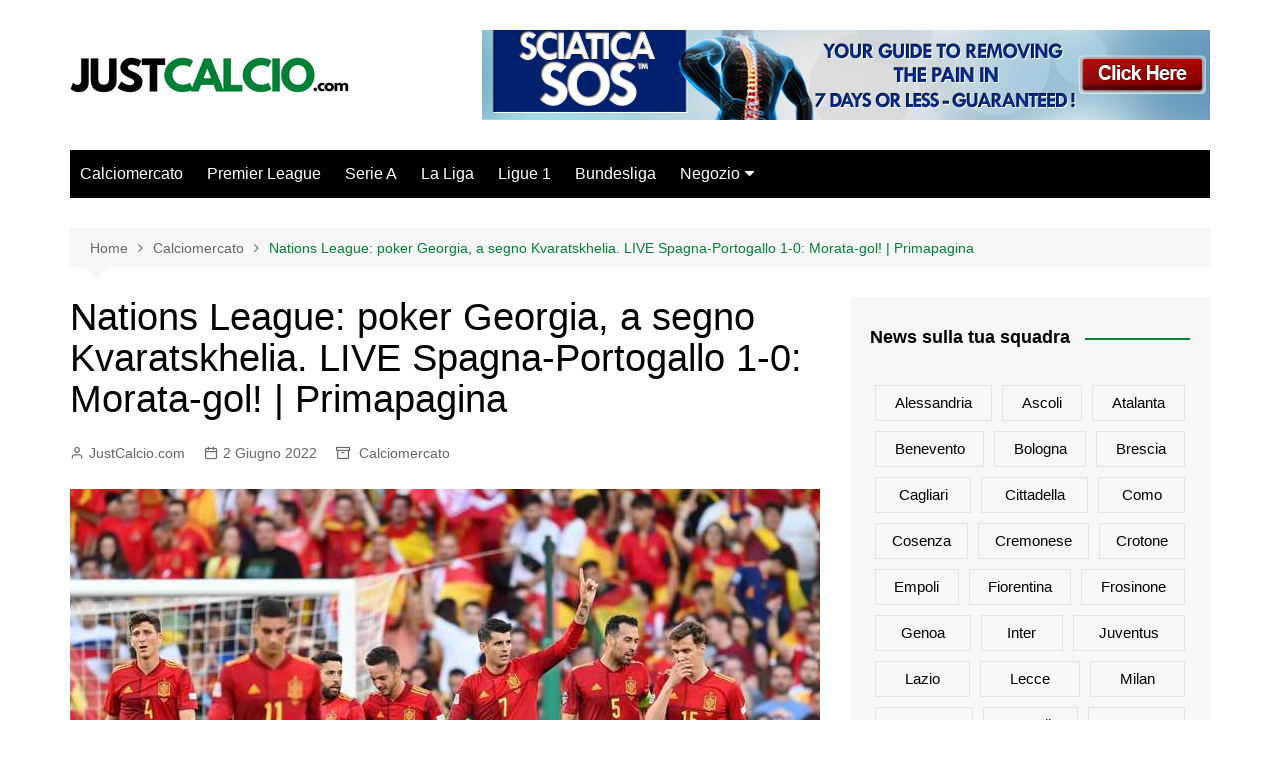

--- FILE ---
content_type: text/html; charset=UTF-8
request_url: https://www.justcalcio.com/nations-league-poker-georgia-a-segno-kvaratskhelia-live-spagna-portogallo-1-0-morata-gol-primapagina/
body_size: 16868
content:
		<!doctype html>
		<html lang="it-IT">
				<head>
			<meta charset="UTF-8">
			<meta name="viewport" content="width=device-width, initial-scale=1">
			<link rel="profile" href="http://gmpg.org/xfn/11">
			<meta name='robots' content='index, follow, max-image-preview:large, max-snippet:-1, max-video-preview:-1' />

	<!-- This site is optimized with the Yoast SEO plugin v26.8 - https://yoast.com/product/yoast-seo-wordpress/ -->
	<title>Nations League: poker Georgia, a segno Kvaratskhelia. LIVE Spagna-Portogallo 1-0: Morata-gol! | Primapagina - JustCalcio.com</title>
	<meta name="description" content="2022-06-02 21:30:00 Riportiamo di seguito quanto pubblicato poco fa da CM.com: Prosegue il programma della prima giornata di Nations League, con dieci" />
	<link rel="canonical" href="https://www.justcalcio.com/nations-league-poker-georgia-a-segno-kvaratskhelia-live-spagna-portogallo-1-0-morata-gol-primapagina/" />
	<meta property="og:locale" content="it_IT" />
	<meta property="og:type" content="article" />
	<meta property="og:title" content="Nations League: poker Georgia, a segno Kvaratskhelia. LIVE Spagna-Portogallo 1-0: Morata-gol! | Primapagina - JustCalcio.com" />
	<meta property="og:description" content="2022-06-02 21:30:00 Riportiamo di seguito quanto pubblicato poco fa da CM.com: Prosegue il programma della prima giornata di Nations League, con dieci" />
	<meta property="og:url" content="https://www.justcalcio.com/nations-league-poker-georgia-a-segno-kvaratskhelia-live-spagna-portogallo-1-0-morata-gol-primapagina/" />
	<meta property="og:site_name" content="JustCalcio.com" />
	<meta property="article:published_time" content="2022-06-02T19:50:53+00:00" />
	<meta name="author" content="JustCalcio.com" />
	<meta name="twitter:card" content="summary_large_image" />
	<meta name="twitter:creator" content="@JustCalcio_com" />
	<meta name="twitter:site" content="@JustCalcio_com" />
	<meta name="twitter:label1" content="Scritto da" />
	<meta name="twitter:data1" content="JustCalcio.com" />
	<meta name="twitter:label2" content="Tempo di lettura stimato" />
	<meta name="twitter:data2" content="1 minuto" />
	<script type="application/ld+json" class="yoast-schema-graph">{"@context":"https://schema.org","@graph":[{"@type":"Article","@id":"https://www.justcalcio.com/nations-league-poker-georgia-a-segno-kvaratskhelia-live-spagna-portogallo-1-0-morata-gol-primapagina/#article","isPartOf":{"@id":"https://www.justcalcio.com/nations-league-poker-georgia-a-segno-kvaratskhelia-live-spagna-portogallo-1-0-morata-gol-primapagina/"},"author":{"name":"JustCalcio.com","@id":"https://www.justcalcio.com/#/schema/person/2555149579d06c33ac13c2ebeedc223d"},"headline":"Nations League: poker Georgia, a segno Kvaratskhelia. LIVE Spagna-Portogallo 1-0: Morata-gol! | Primapagina","datePublished":"2022-06-02T19:50:53+00:00","mainEntityOfPage":{"@id":"https://www.justcalcio.com/nations-league-poker-georgia-a-segno-kvaratskhelia-live-spagna-portogallo-1-0-morata-gol-primapagina/"},"wordCount":222,"publisher":{"@id":"https://www.justcalcio.com/#organization"},"image":{"@id":"https://www.justcalcio.com/nations-league-poker-georgia-a-segno-kvaratskhelia-live-spagna-portogallo-1-0-morata-gol-primapagina/#primaryimage"},"thumbnailUrl":"https://www.justcalcio.com/wp-content/uploads/2022/06/Nations-League-poker-Georgia-a-segno-Kvaratskhelia-LIVE-Spagna-Portogallo-1-0.jpg","articleSection":["Calciomercato"],"inLanguage":"it-IT"},{"@type":"WebPage","@id":"https://www.justcalcio.com/nations-league-poker-georgia-a-segno-kvaratskhelia-live-spagna-portogallo-1-0-morata-gol-primapagina/","url":"https://www.justcalcio.com/nations-league-poker-georgia-a-segno-kvaratskhelia-live-spagna-portogallo-1-0-morata-gol-primapagina/","name":"Nations League: poker Georgia, a segno Kvaratskhelia. LIVE Spagna-Portogallo 1-0: Morata-gol! | Primapagina - JustCalcio.com","isPartOf":{"@id":"https://www.justcalcio.com/#website"},"primaryImageOfPage":{"@id":"https://www.justcalcio.com/nations-league-poker-georgia-a-segno-kvaratskhelia-live-spagna-portogallo-1-0-morata-gol-primapagina/#primaryimage"},"image":{"@id":"https://www.justcalcio.com/nations-league-poker-georgia-a-segno-kvaratskhelia-live-spagna-portogallo-1-0-morata-gol-primapagina/#primaryimage"},"thumbnailUrl":"https://www.justcalcio.com/wp-content/uploads/2022/06/Nations-League-poker-Georgia-a-segno-Kvaratskhelia-LIVE-Spagna-Portogallo-1-0.jpg","datePublished":"2022-06-02T19:50:53+00:00","description":"2022-06-02 21:30:00 Riportiamo di seguito quanto pubblicato poco fa da CM.com: Prosegue il programma della prima giornata di Nations League, con dieci","breadcrumb":{"@id":"https://www.justcalcio.com/nations-league-poker-georgia-a-segno-kvaratskhelia-live-spagna-portogallo-1-0-morata-gol-primapagina/#breadcrumb"},"inLanguage":"it-IT","potentialAction":[{"@type":"ReadAction","target":["https://www.justcalcio.com/nations-league-poker-georgia-a-segno-kvaratskhelia-live-spagna-portogallo-1-0-morata-gol-primapagina/"]}]},{"@type":"ImageObject","inLanguage":"it-IT","@id":"https://www.justcalcio.com/nations-league-poker-georgia-a-segno-kvaratskhelia-live-spagna-portogallo-1-0-morata-gol-primapagina/#primaryimage","url":"https://www.justcalcio.com/wp-content/uploads/2022/06/Nations-League-poker-Georgia-a-segno-Kvaratskhelia-LIVE-Spagna-Portogallo-1-0.jpg","contentUrl":"https://www.justcalcio.com/wp-content/uploads/2022/06/Nations-League-poker-Georgia-a-segno-Kvaratskhelia-LIVE-Spagna-Portogallo-1-0.jpg","width":750,"height":450,"caption":"Nations League: poker Georgia, a segno Kvaratskhelia. LIVE Spagna-Portogallo 1-0: Morata-gol!"},{"@type":"BreadcrumbList","@id":"https://www.justcalcio.com/nations-league-poker-georgia-a-segno-kvaratskhelia-live-spagna-portogallo-1-0-morata-gol-primapagina/#breadcrumb","itemListElement":[{"@type":"ListItem","position":1,"name":"Home","item":"https://www.justcalcio.com/"},{"@type":"ListItem","position":2,"name":"Nations League: poker Georgia, a segno Kvaratskhelia. LIVE Spagna-Portogallo 1-0: Morata-gol! | Primapagina"}]},{"@type":"WebSite","@id":"https://www.justcalcio.com/#website","url":"https://www.justcalcio.com/","name":"JustCalcio.com","description":"News calcio 24/7 dalle migliori fonti giornalistiche mondiali","publisher":{"@id":"https://www.justcalcio.com/#organization"},"potentialAction":[{"@type":"SearchAction","target":{"@type":"EntryPoint","urlTemplate":"https://www.justcalcio.com/?s={search_term_string}"},"query-input":{"@type":"PropertyValueSpecification","valueRequired":true,"valueName":"search_term_string"}}],"inLanguage":"it-IT"},{"@type":"Organization","@id":"https://www.justcalcio.com/#organization","name":"JustCalcio.com","url":"https://www.justcalcio.com/","logo":{"@type":"ImageObject","inLanguage":"it-IT","@id":"https://www.justcalcio.com/#/schema/logo/image/","url":"https://www.justcalcio.com/wp-content/uploads/2022/05/cropped-JUST-CALCIO-168-×-40-px-168-×-80-px-168-×-65-px-168-×-70-px-450-×-188-px-215-×-90-px-215-×-50-px-387-×-90-px-387-×-60-px.png","contentUrl":"https://www.justcalcio.com/wp-content/uploads/2022/05/cropped-JUST-CALCIO-168-×-40-px-168-×-80-px-168-×-65-px-168-×-70-px-450-×-188-px-215-×-90-px-215-×-50-px-387-×-90-px-387-×-60-px.png","width":387,"height":60,"caption":"JustCalcio.com"},"image":{"@id":"https://www.justcalcio.com/#/schema/logo/image/"},"sameAs":["https://x.com/JustCalcio_com"]},{"@type":"Person","@id":"https://www.justcalcio.com/#/schema/person/2555149579d06c33ac13c2ebeedc223d","name":"JustCalcio.com","image":{"@type":"ImageObject","inLanguage":"it-IT","@id":"https://www.justcalcio.com/#/schema/person/image/","url":"https://secure.gravatar.com/avatar/3a737b23eee43e54f97f1883ffd9c8925b5d78c3df656a02a23c3d8ade8f2f91?s=96&d=wavatar&r=g","contentUrl":"https://secure.gravatar.com/avatar/3a737b23eee43e54f97f1883ffd9c8925b5d78c3df656a02a23c3d8ade8f2f91?s=96&d=wavatar&r=g","caption":"JustCalcio.com"},"sameAs":["https://www.justcalcio.com"]}]}</script>
	<!-- / Yoast SEO plugin. -->


<link rel="alternate" type="application/rss+xml" title="JustCalcio.com &raquo; Feed" href="https://www.justcalcio.com/feed/" />
<link rel="alternate" type="application/rss+xml" title="JustCalcio.com &raquo; Feed dei commenti" href="https://www.justcalcio.com/comments/feed/" />
<link rel="alternate" title="oEmbed (JSON)" type="application/json+oembed" href="https://www.justcalcio.com/wp-json/oembed/1.0/embed?url=https%3A%2F%2Fwww.justcalcio.com%2Fnations-league-poker-georgia-a-segno-kvaratskhelia-live-spagna-portogallo-1-0-morata-gol-primapagina%2F" />
<link rel="alternate" title="oEmbed (XML)" type="text/xml+oembed" href="https://www.justcalcio.com/wp-json/oembed/1.0/embed?url=https%3A%2F%2Fwww.justcalcio.com%2Fnations-league-poker-georgia-a-segno-kvaratskhelia-live-spagna-portogallo-1-0-morata-gol-primapagina%2F&#038;format=xml" />
		<style>
			.lazyload,
			.lazyloading {
				max-width: 100%;
			}
		</style>
		<style id='wp-img-auto-sizes-contain-inline-css' type='text/css'>
img:is([sizes=auto i],[sizes^="auto," i]){contain-intrinsic-size:3000px 1500px}
/*# sourceURL=wp-img-auto-sizes-contain-inline-css */
</style>
<style id='wp-emoji-styles-inline-css' type='text/css'>

	img.wp-smiley, img.emoji {
		display: inline !important;
		border: none !important;
		box-shadow: none !important;
		height: 1em !important;
		width: 1em !important;
		margin: 0 0.07em !important;
		vertical-align: -0.1em !important;
		background: none !important;
		padding: 0 !important;
	}
/*# sourceURL=wp-emoji-styles-inline-css */
</style>
<style id='wp-block-library-inline-css' type='text/css'>
:root{--wp-block-synced-color:#7a00df;--wp-block-synced-color--rgb:122,0,223;--wp-bound-block-color:var(--wp-block-synced-color);--wp-editor-canvas-background:#ddd;--wp-admin-theme-color:#007cba;--wp-admin-theme-color--rgb:0,124,186;--wp-admin-theme-color-darker-10:#006ba1;--wp-admin-theme-color-darker-10--rgb:0,107,160.5;--wp-admin-theme-color-darker-20:#005a87;--wp-admin-theme-color-darker-20--rgb:0,90,135;--wp-admin-border-width-focus:2px}@media (min-resolution:192dpi){:root{--wp-admin-border-width-focus:1.5px}}.wp-element-button{cursor:pointer}:root .has-very-light-gray-background-color{background-color:#eee}:root .has-very-dark-gray-background-color{background-color:#313131}:root .has-very-light-gray-color{color:#eee}:root .has-very-dark-gray-color{color:#313131}:root .has-vivid-green-cyan-to-vivid-cyan-blue-gradient-background{background:linear-gradient(135deg,#00d084,#0693e3)}:root .has-purple-crush-gradient-background{background:linear-gradient(135deg,#34e2e4,#4721fb 50%,#ab1dfe)}:root .has-hazy-dawn-gradient-background{background:linear-gradient(135deg,#faaca8,#dad0ec)}:root .has-subdued-olive-gradient-background{background:linear-gradient(135deg,#fafae1,#67a671)}:root .has-atomic-cream-gradient-background{background:linear-gradient(135deg,#fdd79a,#004a59)}:root .has-nightshade-gradient-background{background:linear-gradient(135deg,#330968,#31cdcf)}:root .has-midnight-gradient-background{background:linear-gradient(135deg,#020381,#2874fc)}:root{--wp--preset--font-size--normal:16px;--wp--preset--font-size--huge:42px}.has-regular-font-size{font-size:1em}.has-larger-font-size{font-size:2.625em}.has-normal-font-size{font-size:var(--wp--preset--font-size--normal)}.has-huge-font-size{font-size:var(--wp--preset--font-size--huge)}.has-text-align-center{text-align:center}.has-text-align-left{text-align:left}.has-text-align-right{text-align:right}.has-fit-text{white-space:nowrap!important}#end-resizable-editor-section{display:none}.aligncenter{clear:both}.items-justified-left{justify-content:flex-start}.items-justified-center{justify-content:center}.items-justified-right{justify-content:flex-end}.items-justified-space-between{justify-content:space-between}.screen-reader-text{border:0;clip-path:inset(50%);height:1px;margin:-1px;overflow:hidden;padding:0;position:absolute;width:1px;word-wrap:normal!important}.screen-reader-text:focus{background-color:#ddd;clip-path:none;color:#444;display:block;font-size:1em;height:auto;left:5px;line-height:normal;padding:15px 23px 14px;text-decoration:none;top:5px;width:auto;z-index:100000}html :where(.has-border-color){border-style:solid}html :where([style*=border-top-color]){border-top-style:solid}html :where([style*=border-right-color]){border-right-style:solid}html :where([style*=border-bottom-color]){border-bottom-style:solid}html :where([style*=border-left-color]){border-left-style:solid}html :where([style*=border-width]){border-style:solid}html :where([style*=border-top-width]){border-top-style:solid}html :where([style*=border-right-width]){border-right-style:solid}html :where([style*=border-bottom-width]){border-bottom-style:solid}html :where([style*=border-left-width]){border-left-style:solid}html :where(img[class*=wp-image-]){height:auto;max-width:100%}:where(figure){margin:0 0 1em}html :where(.is-position-sticky){--wp-admin--admin-bar--position-offset:var(--wp-admin--admin-bar--height,0px)}@media screen and (max-width:600px){html :where(.is-position-sticky){--wp-admin--admin-bar--position-offset:0px}}

/*# sourceURL=wp-block-library-inline-css */
</style><link rel='stylesheet' id='wc-blocks-style-css' href='https://www.justcalcio.com/wp-content/plugins/woocommerce/assets/client/blocks/wc-blocks.css?ver=wc-10.4.3' type='text/css' media='all' />
<style id='global-styles-inline-css' type='text/css'>
:root{--wp--preset--aspect-ratio--square: 1;--wp--preset--aspect-ratio--4-3: 4/3;--wp--preset--aspect-ratio--3-4: 3/4;--wp--preset--aspect-ratio--3-2: 3/2;--wp--preset--aspect-ratio--2-3: 2/3;--wp--preset--aspect-ratio--16-9: 16/9;--wp--preset--aspect-ratio--9-16: 9/16;--wp--preset--color--black: #000000;--wp--preset--color--cyan-bluish-gray: #abb8c3;--wp--preset--color--white: #ffffff;--wp--preset--color--pale-pink: #f78da7;--wp--preset--color--vivid-red: #cf2e2e;--wp--preset--color--luminous-vivid-orange: #ff6900;--wp--preset--color--luminous-vivid-amber: #fcb900;--wp--preset--color--light-green-cyan: #7bdcb5;--wp--preset--color--vivid-green-cyan: #00d084;--wp--preset--color--pale-cyan-blue: #8ed1fc;--wp--preset--color--vivid-cyan-blue: #0693e3;--wp--preset--color--vivid-purple: #9b51e0;--wp--preset--gradient--vivid-cyan-blue-to-vivid-purple: linear-gradient(135deg,rgb(6,147,227) 0%,rgb(155,81,224) 100%);--wp--preset--gradient--light-green-cyan-to-vivid-green-cyan: linear-gradient(135deg,rgb(122,220,180) 0%,rgb(0,208,130) 100%);--wp--preset--gradient--luminous-vivid-amber-to-luminous-vivid-orange: linear-gradient(135deg,rgb(252,185,0) 0%,rgb(255,105,0) 100%);--wp--preset--gradient--luminous-vivid-orange-to-vivid-red: linear-gradient(135deg,rgb(255,105,0) 0%,rgb(207,46,46) 100%);--wp--preset--gradient--very-light-gray-to-cyan-bluish-gray: linear-gradient(135deg,rgb(238,238,238) 0%,rgb(169,184,195) 100%);--wp--preset--gradient--cool-to-warm-spectrum: linear-gradient(135deg,rgb(74,234,220) 0%,rgb(151,120,209) 20%,rgb(207,42,186) 40%,rgb(238,44,130) 60%,rgb(251,105,98) 80%,rgb(254,248,76) 100%);--wp--preset--gradient--blush-light-purple: linear-gradient(135deg,rgb(255,206,236) 0%,rgb(152,150,240) 100%);--wp--preset--gradient--blush-bordeaux: linear-gradient(135deg,rgb(254,205,165) 0%,rgb(254,45,45) 50%,rgb(107,0,62) 100%);--wp--preset--gradient--luminous-dusk: linear-gradient(135deg,rgb(255,203,112) 0%,rgb(199,81,192) 50%,rgb(65,88,208) 100%);--wp--preset--gradient--pale-ocean: linear-gradient(135deg,rgb(255,245,203) 0%,rgb(182,227,212) 50%,rgb(51,167,181) 100%);--wp--preset--gradient--electric-grass: linear-gradient(135deg,rgb(202,248,128) 0%,rgb(113,206,126) 100%);--wp--preset--gradient--midnight: linear-gradient(135deg,rgb(2,3,129) 0%,rgb(40,116,252) 100%);--wp--preset--font-size--small: 16px;--wp--preset--font-size--medium: 28px;--wp--preset--font-size--large: 32px;--wp--preset--font-size--x-large: 42px;--wp--preset--font-size--larger: 38px;--wp--preset--spacing--20: 0.44rem;--wp--preset--spacing--30: 0.67rem;--wp--preset--spacing--40: 1rem;--wp--preset--spacing--50: 1.5rem;--wp--preset--spacing--60: 2.25rem;--wp--preset--spacing--70: 3.38rem;--wp--preset--spacing--80: 5.06rem;--wp--preset--shadow--natural: 6px 6px 9px rgba(0, 0, 0, 0.2);--wp--preset--shadow--deep: 12px 12px 50px rgba(0, 0, 0, 0.4);--wp--preset--shadow--sharp: 6px 6px 0px rgba(0, 0, 0, 0.2);--wp--preset--shadow--outlined: 6px 6px 0px -3px rgb(255, 255, 255), 6px 6px rgb(0, 0, 0);--wp--preset--shadow--crisp: 6px 6px 0px rgb(0, 0, 0);}:where(.is-layout-flex){gap: 0.5em;}:where(.is-layout-grid){gap: 0.5em;}body .is-layout-flex{display: flex;}.is-layout-flex{flex-wrap: wrap;align-items: center;}.is-layout-flex > :is(*, div){margin: 0;}body .is-layout-grid{display: grid;}.is-layout-grid > :is(*, div){margin: 0;}:where(.wp-block-columns.is-layout-flex){gap: 2em;}:where(.wp-block-columns.is-layout-grid){gap: 2em;}:where(.wp-block-post-template.is-layout-flex){gap: 1.25em;}:where(.wp-block-post-template.is-layout-grid){gap: 1.25em;}.has-black-color{color: var(--wp--preset--color--black) !important;}.has-cyan-bluish-gray-color{color: var(--wp--preset--color--cyan-bluish-gray) !important;}.has-white-color{color: var(--wp--preset--color--white) !important;}.has-pale-pink-color{color: var(--wp--preset--color--pale-pink) !important;}.has-vivid-red-color{color: var(--wp--preset--color--vivid-red) !important;}.has-luminous-vivid-orange-color{color: var(--wp--preset--color--luminous-vivid-orange) !important;}.has-luminous-vivid-amber-color{color: var(--wp--preset--color--luminous-vivid-amber) !important;}.has-light-green-cyan-color{color: var(--wp--preset--color--light-green-cyan) !important;}.has-vivid-green-cyan-color{color: var(--wp--preset--color--vivid-green-cyan) !important;}.has-pale-cyan-blue-color{color: var(--wp--preset--color--pale-cyan-blue) !important;}.has-vivid-cyan-blue-color{color: var(--wp--preset--color--vivid-cyan-blue) !important;}.has-vivid-purple-color{color: var(--wp--preset--color--vivid-purple) !important;}.has-black-background-color{background-color: var(--wp--preset--color--black) !important;}.has-cyan-bluish-gray-background-color{background-color: var(--wp--preset--color--cyan-bluish-gray) !important;}.has-white-background-color{background-color: var(--wp--preset--color--white) !important;}.has-pale-pink-background-color{background-color: var(--wp--preset--color--pale-pink) !important;}.has-vivid-red-background-color{background-color: var(--wp--preset--color--vivid-red) !important;}.has-luminous-vivid-orange-background-color{background-color: var(--wp--preset--color--luminous-vivid-orange) !important;}.has-luminous-vivid-amber-background-color{background-color: var(--wp--preset--color--luminous-vivid-amber) !important;}.has-light-green-cyan-background-color{background-color: var(--wp--preset--color--light-green-cyan) !important;}.has-vivid-green-cyan-background-color{background-color: var(--wp--preset--color--vivid-green-cyan) !important;}.has-pale-cyan-blue-background-color{background-color: var(--wp--preset--color--pale-cyan-blue) !important;}.has-vivid-cyan-blue-background-color{background-color: var(--wp--preset--color--vivid-cyan-blue) !important;}.has-vivid-purple-background-color{background-color: var(--wp--preset--color--vivid-purple) !important;}.has-black-border-color{border-color: var(--wp--preset--color--black) !important;}.has-cyan-bluish-gray-border-color{border-color: var(--wp--preset--color--cyan-bluish-gray) !important;}.has-white-border-color{border-color: var(--wp--preset--color--white) !important;}.has-pale-pink-border-color{border-color: var(--wp--preset--color--pale-pink) !important;}.has-vivid-red-border-color{border-color: var(--wp--preset--color--vivid-red) !important;}.has-luminous-vivid-orange-border-color{border-color: var(--wp--preset--color--luminous-vivid-orange) !important;}.has-luminous-vivid-amber-border-color{border-color: var(--wp--preset--color--luminous-vivid-amber) !important;}.has-light-green-cyan-border-color{border-color: var(--wp--preset--color--light-green-cyan) !important;}.has-vivid-green-cyan-border-color{border-color: var(--wp--preset--color--vivid-green-cyan) !important;}.has-pale-cyan-blue-border-color{border-color: var(--wp--preset--color--pale-cyan-blue) !important;}.has-vivid-cyan-blue-border-color{border-color: var(--wp--preset--color--vivid-cyan-blue) !important;}.has-vivid-purple-border-color{border-color: var(--wp--preset--color--vivid-purple) !important;}.has-vivid-cyan-blue-to-vivid-purple-gradient-background{background: var(--wp--preset--gradient--vivid-cyan-blue-to-vivid-purple) !important;}.has-light-green-cyan-to-vivid-green-cyan-gradient-background{background: var(--wp--preset--gradient--light-green-cyan-to-vivid-green-cyan) !important;}.has-luminous-vivid-amber-to-luminous-vivid-orange-gradient-background{background: var(--wp--preset--gradient--luminous-vivid-amber-to-luminous-vivid-orange) !important;}.has-luminous-vivid-orange-to-vivid-red-gradient-background{background: var(--wp--preset--gradient--luminous-vivid-orange-to-vivid-red) !important;}.has-very-light-gray-to-cyan-bluish-gray-gradient-background{background: var(--wp--preset--gradient--very-light-gray-to-cyan-bluish-gray) !important;}.has-cool-to-warm-spectrum-gradient-background{background: var(--wp--preset--gradient--cool-to-warm-spectrum) !important;}.has-blush-light-purple-gradient-background{background: var(--wp--preset--gradient--blush-light-purple) !important;}.has-blush-bordeaux-gradient-background{background: var(--wp--preset--gradient--blush-bordeaux) !important;}.has-luminous-dusk-gradient-background{background: var(--wp--preset--gradient--luminous-dusk) !important;}.has-pale-ocean-gradient-background{background: var(--wp--preset--gradient--pale-ocean) !important;}.has-electric-grass-gradient-background{background: var(--wp--preset--gradient--electric-grass) !important;}.has-midnight-gradient-background{background: var(--wp--preset--gradient--midnight) !important;}.has-small-font-size{font-size: var(--wp--preset--font-size--small) !important;}.has-medium-font-size{font-size: var(--wp--preset--font-size--medium) !important;}.has-large-font-size{font-size: var(--wp--preset--font-size--large) !important;}.has-x-large-font-size{font-size: var(--wp--preset--font-size--x-large) !important;}
/*# sourceURL=global-styles-inline-css */
</style>

<style id='classic-theme-styles-inline-css' type='text/css'>
/*! This file is auto-generated */
.wp-block-button__link{color:#fff;background-color:#32373c;border-radius:9999px;box-shadow:none;text-decoration:none;padding:calc(.667em + 2px) calc(1.333em + 2px);font-size:1.125em}.wp-block-file__button{background:#32373c;color:#fff;text-decoration:none}
/*# sourceURL=/wp-includes/css/classic-themes.min.css */
</style>
<link rel='stylesheet' id='woocommerce-layout-css' href='https://www.justcalcio.com/wp-content/plugins/woocommerce/assets/css/woocommerce-layout.css?ver=10.4.3' type='text/css' media='all' />
<link rel='stylesheet' id='woocommerce-smallscreen-css' href='https://www.justcalcio.com/wp-content/plugins/woocommerce/assets/css/woocommerce-smallscreen.css?ver=10.4.3' type='text/css' media='only screen and (max-width: 768px)' />
<link rel='stylesheet' id='woocommerce-general-css' href='https://www.justcalcio.com/wp-content/plugins/woocommerce/assets/css/woocommerce.css?ver=10.4.3' type='text/css' media='all' />
<style id='woocommerce-inline-inline-css' type='text/css'>
.woocommerce form .form-row .required { visibility: visible; }
/*# sourceURL=woocommerce-inline-inline-css */
</style>
<link rel='stylesheet' id='wp_automatic_gallery_style-css' href='https://www.justcalcio.com/wp-content/plugins/wp-automatic/css/wp-automatic.css?ver=1.0.0' type='text/css' media='all' />
<link rel='stylesheet' id='cream-magazine-style-css' href='https://www.justcalcio.com/wp-content/themes/cream-magazine/style.css?ver=2.1.6' type='text/css' media='all' />
<link rel='stylesheet' id='fontAwesome-4-css' href='https://www.justcalcio.com/wp-content/themes/cream-magazine/assets/dist/fonts/fontAwesome/fontAwesome.min.css?ver=2.1.6' type='text/css' media='all' />
<link rel='stylesheet' id='feather-icons-css' href='https://www.justcalcio.com/wp-content/themes/cream-magazine/assets/dist/fonts/feather/feather.min.css?ver=2.1.6' type='text/css' media='all' />
<link rel='stylesheet' id='cream-magazine-main-css' href='https://www.justcalcio.com/wp-content/themes/cream-magazine/assets/dist/css/main.css?ver=2.1.6' type='text/css' media='all' />
<script type="text/javascript" src="https://www.justcalcio.com/wp-includes/js/jquery/jquery.min.js?ver=3.7.1" id="jquery-core-js"></script>
<script type="text/javascript" src="https://www.justcalcio.com/wp-includes/js/jquery/jquery-migrate.min.js?ver=3.4.1" id="jquery-migrate-js"></script>
<script type="text/javascript" src="https://www.justcalcio.com/wp-content/plugins/woocommerce/assets/js/jquery-blockui/jquery.blockUI.min.js?ver=2.7.0-wc.10.4.3" id="wc-jquery-blockui-js" defer="defer" data-wp-strategy="defer"></script>
<script type="text/javascript" id="wc-add-to-cart-js-extra">
/* <![CDATA[ */
var wc_add_to_cart_params = {"ajax_url":"/wp-admin/admin-ajax.php","wc_ajax_url":"/?wc-ajax=%%endpoint%%","i18n_view_cart":"Visualizza carrello","cart_url":"https://www.justcalcio.com/carrello/","is_cart":"","cart_redirect_after_add":"no"};
//# sourceURL=wc-add-to-cart-js-extra
/* ]]> */
</script>
<script type="text/javascript" src="https://www.justcalcio.com/wp-content/plugins/woocommerce/assets/js/frontend/add-to-cart.min.js?ver=10.4.3" id="wc-add-to-cart-js" defer="defer" data-wp-strategy="defer"></script>
<script type="text/javascript" src="https://www.justcalcio.com/wp-content/plugins/woocommerce/assets/js/js-cookie/js.cookie.min.js?ver=2.1.4-wc.10.4.3" id="wc-js-cookie-js" defer="defer" data-wp-strategy="defer"></script>
<script type="text/javascript" id="woocommerce-js-extra">
/* <![CDATA[ */
var woocommerce_params = {"ajax_url":"/wp-admin/admin-ajax.php","wc_ajax_url":"/?wc-ajax=%%endpoint%%","i18n_password_show":"Mostra password","i18n_password_hide":"Nascondi password"};
//# sourceURL=woocommerce-js-extra
/* ]]> */
</script>
<script type="text/javascript" src="https://www.justcalcio.com/wp-content/plugins/woocommerce/assets/js/frontend/woocommerce.min.js?ver=10.4.3" id="woocommerce-js" defer="defer" data-wp-strategy="defer"></script>
<script type="text/javascript" src="https://www.justcalcio.com/wp-content/plugins/wp-automatic/js/main-front.js?ver=1.0.1" id="wp_automatic_gallery-js"></script>
<link rel="https://api.w.org/" href="https://www.justcalcio.com/wp-json/" /><link rel="alternate" title="JSON" type="application/json" href="https://www.justcalcio.com/wp-json/wp/v2/posts/1294" /><link rel="EditURI" type="application/rsd+xml" title="RSD" href="https://www.justcalcio.com/xmlrpc.php?rsd" />
<meta name="generator" content="WordPress 6.9" />
<meta name="generator" content="WooCommerce 10.4.3" />
<link rel='shortlink' href='https://www.justcalcio.com/?p=1294' />
<script async src="https://pagead2.googlesyndication.com/pagead/js/adsbygoogle.js?client=ca-pub-2189221883625766"
     crossorigin="anonymous"></script>
<!-- Global site tag (gtag.js) - Google Analytics -->
<script async src="https://www.googletagmanager.com/gtag/js?id=G-NE8KDHPGR7"></script>
<script>
  window.dataLayer = window.dataLayer || [];
  function gtag(){dataLayer.push(arguments);}
  gtag('js', new Date());

  gtag('config', 'G-NE8KDHPGR7');
</script>		<script>
			document.documentElement.className = document.documentElement.className.replace('no-js', 'js');
		</script>
				<style>
			.no-js img.lazyload {
				display: none;
			}

			figure.wp-block-image img.lazyloading {
				min-width: 150px;
			}

			.lazyload,
			.lazyloading {
				--smush-placeholder-width: 100px;
				--smush-placeholder-aspect-ratio: 1/1;
				width: var(--smush-image-width, var(--smush-placeholder-width)) !important;
				aspect-ratio: var(--smush-image-aspect-ratio, var(--smush-placeholder-aspect-ratio)) !important;
			}

						.lazyload, .lazyloading {
				opacity: 0;
			}

			.lazyloaded {
				opacity: 1;
				transition: opacity 400ms;
				transition-delay: 0ms;
			}

					</style>
		<style>a:hover{text-decoration:none !important;}button,input[type="button"],input[type="reset"],input[type="submit"],.primary-navigation > ul > li.home-btn,.cm_header_lay_three .primary-navigation > ul > li.home-btn,.news_ticker_wrap .ticker_head,#toTop,.section-title h2::after,.sidebar-widget-area .widget .widget-title h2::after,.footer-widget-container .widget .widget-title h2::after,#comments div#respond h3#reply-title::after,#comments h2.comments-title:after,.post_tags a,.owl-carousel .owl-nav button.owl-prev,.owl-carousel .owl-nav button.owl-next,.cm_author_widget .author-detail-link a,.error_foot form input[type="submit"],.widget_search form input[type="submit"],.header-search-container input[type="submit"],.trending_widget_carousel .owl-dots button.owl-dot,.pagination .page-numbers.current,.post-navigation .nav-links .nav-previous a,.post-navigation .nav-links .nav-next a,#comments form input[type="submit"],footer .widget.widget_search form input[type="submit"]:hover,.widget_product_search .woocommerce-product-search button[type="submit"],.woocommerce ul.products li.product .button,.woocommerce .woocommerce-pagination ul.page-numbers li span.current,.woocommerce .product div.summary .cart button.single_add_to_cart_button,.woocommerce .product div.woocommerce-tabs div.panel #reviews #review_form_wrapper .comment-form p.form-submit .submit,.woocommerce .product section.related > h2::after,.woocommerce .cart .button:hover,.woocommerce .cart .button:focus,.woocommerce .cart input.button:hover,.woocommerce .cart input.button:focus,.woocommerce #respond input#submit:hover,.woocommerce #respond input#submit:focus,.woocommerce button.button:hover,.woocommerce button.button:focus,.woocommerce input.button:hover,.woocommerce input.button:focus,.woocommerce #respond input#submit.alt:hover,.woocommerce a.button.alt:hover,.woocommerce button.button.alt:hover,.woocommerce input.button.alt:hover,.woocommerce a.remove:hover,.woocommerce-account .woocommerce-MyAccount-navigation ul li.is-active a,.woocommerce a.button:hover,.woocommerce a.button:focus,.widget_product_tag_cloud .tagcloud a:hover,.widget_product_tag_cloud .tagcloud a:focus,.woocommerce .widget_price_filter .price_slider_wrapper .ui-slider .ui-slider-handle,.error_page_top_portion,.primary-navigation ul li a span.menu-item-description{background-color:#008037}a:hover,.post_title h2 a:hover,.post_title h2 a:focus,.post_meta li a:hover,.post_meta li a:focus,ul.social-icons li a[href*=".com"]:hover::before,.ticker_carousel .owl-nav button.owl-prev i,.ticker_carousel .owl-nav button.owl-next i,.news_ticker_wrap .ticker_items .item a:hover,.news_ticker_wrap .ticker_items .item a:focus,.cm_banner .post_title h2 a:hover,.cm_banner .post_meta li a:hover,.cm_middle_post_widget_one .post_title h2 a:hover,.cm_middle_post_widget_one .post_meta li a:hover,.cm_middle_post_widget_three .post_thumb .post-holder a:hover,.cm_middle_post_widget_three .post_thumb .post-holder a:focus,.cm_middle_post_widget_six .middle_widget_six_carousel .item .card .card_content a:hover,.cm_middle_post_widget_six .middle_widget_six_carousel .item .card .card_content a:focus,.cm_post_widget_twelve .card .post-holder a:hover,.cm_post_widget_twelve .card .post-holder a:focus,.cm_post_widget_seven .card .card_content a:hover,.cm_post_widget_seven .card .card_content a:focus,.copyright_section a:hover,.footer_nav ul li a:hover,.breadcrumb ul li:last-child span,.pagination .page-numbers:hover,#comments ol.comment-list li article footer.comment-meta .comment-metadata span.edit-link a:hover,#comments ol.comment-list li article .reply a:hover,.social-share ul li a:hover,ul.social-icons li a:hover,ul.social-icons li a:focus,.woocommerce ul.products li.product a:hover,.woocommerce ul.products li.product .price,.woocommerce .woocommerce-pagination ul.page-numbers li a.page-numbers:hover,.woocommerce div.product p.price,.woocommerce div.product span.price,.video_section .video_details .post_title h2 a:hover,.primary-navigation.dark li a:hover,footer .footer_inner a:hover,.footer-widget-container ul.post_meta li:hover span,.footer-widget-container ul.post_meta li:hover a,ul.post_meta li a:hover,.cm-post-widget-two .big-card .post-holder .post_title h2 a:hover,.cm-post-widget-two .big-card .post_meta li a:hover,.copyright_section .copyrights a,.breadcrumb ul li a:hover,.breadcrumb ul li a:hover span{color:#008037}.ticker_carousel .owl-nav button.owl-prev,.ticker_carousel .owl-nav button.owl-next,.error_foot form input[type="submit"],.widget_search form input[type="submit"],.pagination .page-numbers:hover,#comments form input[type="submit"],.social-share ul li a:hover,.header-search-container .search-form-entry,.widget_product_search .woocommerce-product-search button[type="submit"],.woocommerce .woocommerce-pagination ul.page-numbers li span.current,.woocommerce .woocommerce-pagination ul.page-numbers li a.page-numbers:hover,.woocommerce a.remove:hover,.ticker_carousel .owl-nav button.owl-prev:hover,.ticker_carousel .owl-nav button.owl-next:hover,footer .widget.widget_search form input[type="submit"]:hover,.trending_widget_carousel .owl-dots button.owl-dot,.the_content blockquote,.widget_tag_cloud .tagcloud a:hover{border-color:#008037}header .mask{background-color:rgba(0,0,0,0.2);}.site-description{color:#000000;}body{font-family:Arial,sans-serif;font-weight:inherit;}h1,h2,h3,h4,h5,h6,.site-title{font-family:Arial,sans-serif;font-weight:inherit;}.entry_cats ul.post-categories li a{background-color:#008037;color:#fff;}.entry_cats ul.post-categories li a:hover{background-color:#010101;color:#fff;}.the_content a{color:#FF3D00;}.the_content a:hover{color:#010101;}.post-display-grid .card_content .cm-post-excerpt{margin-top:15px;}</style>	<noscript><style>.woocommerce-product-gallery{ opacity: 1 !important; }</style></noscript>
			<style type="text/css">
							.site-title,
				.site-description {
					position: absolute;
					clip: rect(1px, 1px, 1px, 1px);
				}
						</style>
		<link rel="icon" href="https://www.justcalcio.com/wp-content/uploads/2022/05/cropped-JUST-CALCIO-168-×-40-px-168-×-80-px-168-×-65-px-168-×-70-px-450-×-188-px-215-×-90-px-512-×-512-px-32x32.png" sizes="32x32" />
<link rel="icon" href="https://www.justcalcio.com/wp-content/uploads/2022/05/cropped-JUST-CALCIO-168-×-40-px-168-×-80-px-168-×-65-px-168-×-70-px-450-×-188-px-215-×-90-px-512-×-512-px-192x192.png" sizes="192x192" />
<link rel="apple-touch-icon" href="https://www.justcalcio.com/wp-content/uploads/2022/05/cropped-JUST-CALCIO-168-×-40-px-168-×-80-px-168-×-65-px-168-×-70-px-450-×-188-px-215-×-90-px-512-×-512-px-180x180.png" />
<meta name="msapplication-TileImage" content="https://www.justcalcio.com/wp-content/uploads/2022/05/cropped-JUST-CALCIO-168-×-40-px-168-×-80-px-168-×-65-px-168-×-70-px-450-×-188-px-215-×-90-px-512-×-512-px-270x270.png" />
		</head>
				<body class="wp-singular post-template-default single single-post postid-1294 single-format-standard wp-custom-logo wp-embed-responsive wp-theme-cream-magazine theme-cream-magazine woocommerce-no-js cm-mobile-content-sidebar right-sidebar cm_woocommerce woocommerce-active">
						<a class="skip-link screen-reader-text" href="#content">Salta al contenuto</a>
				<div class="page-wrapper">
		<header class="general-header cm-header-style-one">
		<div class="cm-container">
		<div class="logo-container">
			<div class="row align-items-center">
				<div class="cm-col-lg-4 cm-col-12">
							<div class="logo">
			<a href="https://www.justcalcio.com/" class="custom-logo-link" rel="home"><img width="280" height="40" data-src="https://www.justcalcio.com/wp-content/uploads/2022/05/cropped-JUST-CALCIO-168-×-40-px-168-×-80-px-168-×-65-px-168-×-70-px-450-×-188-px-215-×-90-px-215-×-50-px-387-×-90-px-150-×-40-px-400-×-107-px-150-×-40-px-700-×-150-px-700-×-100-px-280-×-40-p.png" class="custom-logo lazyload" alt="Logo di JustCalcio.com" decoding="async" src="[data-uri]" style="--smush-placeholder-width: 280px; --smush-placeholder-aspect-ratio: 280/40;" /></a>		</div><!-- .logo -->
						</div><!-- .col -->
									<div class="cm-col-lg-8 cm-col-12">
						<div class="advertisement-area">
							<div id="media_image-3" class="widget widget_media_image"><a href="https://bit.ly/no-sciatica"><img width="728" height="90" src="https://www.justcalcio.com/wp-content/uploads/2023/01/728x90px.jpg" class="image wp-image-16828  attachment-full size-full" alt="stop sciatica" style="max-width: 100%; height: auto;" decoding="async" fetchpriority="high" srcset="https://www.justcalcio.com/wp-content/uploads/2023/01/728x90px.jpg 728w, https://www.justcalcio.com/wp-content/uploads/2023/01/728x90px-600x74.jpg 600w, https://www.justcalcio.com/wp-content/uploads/2023/01/728x90px-300x37.jpg 300w, https://www.justcalcio.com/wp-content/uploads/2023/01/728x90px-720x90.jpg 720w" sizes="(max-width: 728px) 100vw, 728px" /></a></div>						</div><!-- .advertisement-area -->
					</div><!-- .col -->
							</div><!-- .row -->
		</div><!-- .logo-container -->
		<nav class="main-navigation">
			<div id="main-nav" class="primary-navigation">
				<ul id="menu-primary" class=""><li id="menu-item-877" class="menu-item menu-item-type-taxonomy menu-item-object-category current-post-ancestor current-menu-parent current-post-parent menu-item-877"><a href="https://www.justcalcio.com/category/notizie-calciomercato/">Calciomercato</a></li>
<li id="menu-item-28314" class="menu-item menu-item-type-taxonomy menu-item-object-category menu-item-28314"><a href="https://www.justcalcio.com/category/premier-league/">Premier League</a></li>
<li id="menu-item-28313" class="menu-item menu-item-type-taxonomy menu-item-object-category menu-item-28313"><a href="https://www.justcalcio.com/category/serie-a/">Serie A</a></li>
<li id="menu-item-28315" class="menu-item menu-item-type-taxonomy menu-item-object-category menu-item-28315"><a href="https://www.justcalcio.com/category/la-liga/">La Liga</a></li>
<li id="menu-item-28316" class="menu-item menu-item-type-taxonomy menu-item-object-category menu-item-28316"><a href="https://www.justcalcio.com/category/ligue-1/">Ligue 1</a></li>
<li id="menu-item-28317" class="menu-item menu-item-type-taxonomy menu-item-object-category menu-item-28317"><a href="https://www.justcalcio.com/category/bundesliga/">Bundesliga</a></li>
<li id="menu-item-28318" class="menu-item menu-item-type-post_type menu-item-object-page menu-item-has-children menu-item-28318"><a href="https://www.justcalcio.com/negozio/">Negozio</a>
<ul class="sub-menu">
	<li id="menu-item-28336" class="menu-item menu-item-type-taxonomy menu-item-object-product_tag menu-item-28336"><a href="https://www.justcalcio.com/tag-prodotto/juve/">juve</a></li>
	<li id="menu-item-28337" class="menu-item menu-item-type-taxonomy menu-item-object-product_tag menu-item-28337"><a href="https://www.justcalcio.com/tag-prodotto/inter/">inter</a></li>
	<li id="menu-item-28339" class="menu-item menu-item-type-taxonomy menu-item-object-product_tag menu-item-28339"><a href="https://www.justcalcio.com/tag-prodotto/milan/">milan</a></li>
	<li id="menu-item-28341" class="menu-item menu-item-type-taxonomy menu-item-object-product_tag menu-item-28341"><a href="https://www.justcalcio.com/tag-prodotto/napoli/">napoli</a></li>
	<li id="menu-item-28340" class="menu-item menu-item-type-taxonomy menu-item-object-product_tag menu-item-28340"><a href="https://www.justcalcio.com/tag-prodotto/vintage/">vintage</a></li>
	<li id="menu-item-28338" class="menu-item menu-item-type-taxonomy menu-item-object-product_tag menu-item-28338"><a href="https://www.justcalcio.com/tag-prodotto/fantacalcio/">fantacalcio</a></li>
</ul>
</li>
</ul>			</div><!-- .primary-navigation -->
			<div class="header-search-container">
				<div class="search-form-entry">
					<form role="search" class="cm-search-form" method="get" action="https://www.justcalcio.com/"><input type="search" name="s" placeholder="Scrivi qui" value="" ><button type="submit" class="cm-submit-btn"><i class="feather icon-search"></i></button></form>				</div><!-- .search-form-entry -->
			</div><!-- .search-container -->
		</nav><!-- .main-navigation -->
	</div><!-- .cm-container -->
</header><!-- .general-header -->
<div id="content" class="site-content">
	<div class="cm-container">
	<div class="inner-page-wrapper">
		<div id="primary" class="content-area">
			<main id="main" class="site-main">
				<div class="cm_post_page_lay_wrap">
								<div class="breadcrumb  default-breadcrumb">
				<nav role="navigation" aria-label="Breadcrumb" class="breadcrumb-trail breadcrumbs" itemprop="breadcrumb"><ul class="trail-items" itemscope itemtype="http://schema.org/BreadcrumbList"><meta name="numberOfItems" content="3" /><meta name="itemListOrder" content="Ascending" /><li itemprop="itemListElement" itemscope itemtype="http://schema.org/ListItem" class="trail-item trail-begin"><a href="https://www.justcalcio.com/" rel="home" itemprop="item"><span itemprop="name">Home</span></a><meta itemprop="position" content="1" /></li><li itemprop="itemListElement" itemscope itemtype="http://schema.org/ListItem" class="trail-item"><a href="https://www.justcalcio.com/category/notizie-calciomercato/" itemprop="item"><span itemprop="name">Calciomercato</span></a><meta itemprop="position" content="2" /></li><li itemprop="itemListElement" itemscope itemtype="http://schema.org/ListItem" class="trail-item trail-end"><a href="https://www.justcalcio.com/nations-league-poker-georgia-a-segno-kvaratskhelia-live-spagna-portogallo-1-0-morata-gol-primapagina" itemprop="item"><span itemprop="name">Nations League: poker Georgia, a segno Kvaratskhelia. LIVE Spagna-Portogallo 1-0: Morata-gol! | Primapagina</span></a><meta itemprop="position" content="3" /></li></ul></nav>			</div>
								<div class="single-container">
						<div class="row">  
							<div class="cm-col-lg-8 cm-col-12 sticky_portion cm-order-1-mobile-tablet">
								<div class="content-entry">
	<article id="post-1294" class="post-detail post-1294 post type-post status-publish format-standard has-post-thumbnail hentry category-notizie-calciomercato">
		<div class="the_title">
			<h1>Nations League: poker Georgia, a segno Kvaratskhelia. LIVE Spagna-Portogallo 1-0: Morata-gol! | Primapagina</h1>
		</div><!-- .the_title -->
					<div class="cm-post-meta">
				<ul class="post_meta">
											<li class="post_author">
							<a href="https://www.justcalcio.com/author/justcalcio_ekclg1/">JustCalcio.com</a>
						</li><!-- .post_author -->
												<li class="posted_date">
							<a href="https://www.justcalcio.com/nations-league-poker-georgia-a-segno-kvaratskhelia-live-spagna-portogallo-1-0-morata-gol-primapagina/"><time class="entry-date published updated" datetime="2022-06-02T21:50:53+02:00">2 Giugno 2022</time></a>
						</li><!-- .posted_date -->
													<li class="entry_cats">
								<a href="https://www.justcalcio.com/category/notizie-calciomercato/" rel="category tag">Calciomercato</a>							</li><!-- .entry_cats -->
											</ul><!-- .post_meta -->
			</div><!-- .meta -->
									<div class="post_thumb">
					<figure>
					<img width="750" height="450" data-src="https://www.justcalcio.com/wp-content/uploads/2022/06/Nations-League-poker-Georgia-a-segno-Kvaratskhelia-LIVE-Spagna-Portogallo-1-0.jpg" class="attachment-full size-full wp-post-image lazyload" alt="Nations League: poker Georgia, a segno Kvaratskhelia. LIVE Spagna-Portogallo 1-0: Morata-gol! | Primapagina" decoding="async" data-srcset="https://www.justcalcio.com/wp-content/uploads/2022/06/Nations-League-poker-Georgia-a-segno-Kvaratskhelia-LIVE-Spagna-Portogallo-1-0.jpg 750w, https://www.justcalcio.com/wp-content/uploads/2022/06/Nations-League-poker-Georgia-a-segno-Kvaratskhelia-LIVE-Spagna-Portogallo-1-0-600x360.jpg 600w, https://www.justcalcio.com/wp-content/uploads/2022/06/Nations-League-poker-Georgia-a-segno-Kvaratskhelia-LIVE-Spagna-Portogallo-1-0-300x180.jpg 300w" data-sizes="(max-width: 750px) 100vw, 750px" src="[data-uri]" style="--smush-placeholder-width: 750px; --smush-placeholder-aspect-ratio: 750/450;" />					</figure>
				</div>
						<div class="the_content">
			<p>2022-06-02 21:30:00 Riportiamo di seguito quanto pubblicato poco fa da CM.com:<br />
<br />
</p>
<div id="article-body">
<p>                        Prosegue il programma della prima giornata di Nations League, con dieci partite in programma in questo giovedì. Si parte <strong>alle 18</strong> con la <strong>Lega C</strong>: nel gruppo 4 <strong>Bulgaria-Macedonia del Nord finisce 1-1</strong>, a <strong>Despodov </strong>risponde <strong>Ristovski </strong>con i padroni di casa che protestano per un rigore all&#8217;ultimo secondo concesso e poi revocato (giustamente) dal VAR, mentre la <strong>Georgia travolge 4-0 Gibilterra</strong> con il napoletano <strong>Kvaratskhelia </strong>autore di un gol (pregevole pallonetto) e di un assist. Nel gruppo 2, il <strong>Kosovo </strong>passa <strong>2-0 </strong>in casa di <strong>Cipro</strong>.</p>
<p>Alla stessa ora in campo anche <strong>Estonia</strong> e <strong>San Marino </strong>per il <strong>gruppo 2 </strong>della <strong>Lega D: 2-0 per i padroni di casa</strong> che archiviano la pratica nel primo tempo con Kirss e Tamm.</p>
<p><strong>Alle 20.45</strong>, gli altri incontri con <strong>Irlanda del Nord-Grecia</strong> che chiude il <strong>gruppo 2</strong> della <strong>Lega C</strong>.</p>
<p>I fari sono puntati sul <strong>gruppo 2</strong> della<strong> Lega A</strong>: la <strong>Spagna </strong>ospita il <strong>Portogallo</strong>, mentre la <strong>Repubblica Ceca </strong>se la vede con la <strong>Svizzera</strong>.</p>
<p>Scende in campo anche la<strong> Lega B</strong>: <strong>Israele </strong>e <strong>Islanda </strong>si sfidano nel<strong> gruppo 2</strong> (non si gioca l&#8217;altro match tra Albania e Russia), mentre <strong>Serbia-Norvegia</strong> e <strong>Slovenia-Svezia</strong> sono valevoli per il <strong>gruppo 4</strong>.</p>
<p>  </p></div>
<p><script>
    window.fbAsyncInit = function () 
        FB.init(
            appId: 155257247859581,
            cookie: true,
            autoLogAppEvents: true,
            xfbml: true,
            version: 'v2.9'
        );
        FB.AppEvents.logPageView();
    ;
    (function (d, s, id) 
        var js, fjs = d.getElementsByTagName(s)[0];
        if (d.getElementById(id)) 
            return;
        js = d.createElement(s);
        js.id = id;
        js.src = "//connect.facebook.net/it_IT/sdk.js#xfbml=1&version=v2.11";
        fjs.parentNode.insertBefore(js, fjs);
    (document, 'script', 'facebook-jssdk'));
</script><br />
<br /><br />
<br /><a href="https://www.calciomercato.com/news/nations-league-live-92881">Vai alla fonte di questo articolo </a></p>
		</div><!-- .the_content -->
			</article><!-- #post-1294 -->
</div><!-- .content-entry -->

	<nav class="navigation post-navigation" aria-label="Articoli">
		<h2 class="screen-reader-text">Navigazione articoli</h2>
		<div class="nav-links"><div class="nav-previous"><a href="https://www.justcalcio.com/luka-modric-risponde-al-messaggio-orgoglioso-del-tottenham-di-ivan-perisic/" rel="prev">Precedente</a></div><div class="nav-next"><a href="https://www.justcalcio.com/lequipe-salomon-kalou-potrebbe-unirsi-ad-altri-veterani-della-ligue-1-a-gibuti/" rel="next">Successivo</a></div></div>
	</nav>	<section class="cm_related_post_container">
		<div class="section_inner">
							<div class="section-title">
					<h2>Ti potrebbe interessare anche...</h2>
				</div><!-- .section-title -->
							<div class="row">
									<div class="cm-col-lg-6 cm-col-md-6 cm-col-12">
						<div class="card">
															<div class="post_thumb">
											<a href="https://www.justcalcio.com/lorenzo-insigne-torna-nel-calcio-italiano/">
			<figure class="imghover">
				<img width="800" height="450" data-src="https://www.justcalcio.com/wp-content/uploads/2026/01/Lorenzo-Insigne-torna-nel-calcio-italiano-800x450.jpg" class="attachment-cream-magazine-thumbnail-2 size-cream-magazine-thumbnail-2 wp-post-image lazyload" alt="Lorenzo Insigne torna nel calcio italiano" decoding="async" data-srcset="https://www.justcalcio.com/wp-content/uploads/2026/01/Lorenzo-Insigne-torna-nel-calcio-italiano-800x450.jpg 800w, https://www.justcalcio.com/wp-content/uploads/2026/01/Lorenzo-Insigne-torna-nel-calcio-italiano-300x169.jpg 300w, https://www.justcalcio.com/wp-content/uploads/2026/01/Lorenzo-Insigne-torna-nel-calcio-italiano-1024x576.jpg 1024w, https://www.justcalcio.com/wp-content/uploads/2026/01/Lorenzo-Insigne-torna-nel-calcio-italiano-768x432.jpg 768w, https://www.justcalcio.com/wp-content/uploads/2026/01/Lorenzo-Insigne-torna-nel-calcio-italiano-600x338.jpg 600w, https://www.justcalcio.com/wp-content/uploads/2026/01/Lorenzo-Insigne-torna-nel-calcio-italiano.jpg 1200w" data-sizes="(max-width: 800px) 100vw, 800px" src="[data-uri]" style="--smush-placeholder-width: 800px; --smush-placeholder-aspect-ratio: 800/450;" />			</figure>
		</a>
										</div><!-- .post_thumb.imghover -->
															<div class="card_content">
												<div class="entry_cats">
					<ul class="post-categories">
	<li><a href="https://www.justcalcio.com/category/notizie-calciomercato/" rel="category tag">Calciomercato</a></li>
	<li><a href="https://www.justcalcio.com/category/serie-a/" rel="category tag">Serie A</a></li></ul>				</div><!-- .entry_cats -->
												<div class="post_title">
									<h2><a href="https://www.justcalcio.com/lorenzo-insigne-torna-nel-calcio-italiano/">Lorenzo Insigne torna nel calcio italiano</a></h2>
								</div><!-- .post_title -->
											<div class="cm-post-meta">
				<ul class="post_meta">
											<li class="post_author">
							<a href="https://www.justcalcio.com/author/justcalcio_ekclg1/">JustCalcio.com</a>
						</li><!-- .post_author -->
												<li class="posted_date">
							<a href="https://www.justcalcio.com/lorenzo-insigne-torna-nel-calcio-italiano/"><time class="entry-date published updated" datetime="2026-01-31T04:28:37+02:00">31 Gennaio 2026</time></a>
						</li><!-- .posted_date -->
										</ul><!-- .post_meta -->
			</div><!-- .meta -->
				 
							</div><!-- .card_content -->
						</div><!-- .card -->
					</div><!-- .col -->
										<div class="cm-col-lg-6 cm-col-md-6 cm-col-12">
						<div class="card">
															<div class="post_thumb">
											<a href="https://www.justcalcio.com/tuttosport-romagnoli-e-il-mercato-ora-basta-la-differenza-tra-maldini-e-ratkov/">
			<figure class="imghover">
				<img width="800" height="450" data-src="https://www.justcalcio.com/wp-content/uploads/2026/01/Tuttosport-Romagnoli-e-il-mercato-Ora-basta-La-differenza-800x450.jpg" class="attachment-cream-magazine-thumbnail-2 size-cream-magazine-thumbnail-2 wp-post-image lazyload" alt="Tuttosport &#8211; &#8220;Romagnoli e il mercato? Ora basta. La differenza tra Maldini e Ratkov&#8221;" decoding="async" src="[data-uri]" style="--smush-placeholder-width: 800px; --smush-placeholder-aspect-ratio: 800/450;" />			</figure>
		</a>
										</div><!-- .post_thumb.imghover -->
															<div class="card_content">
												<div class="entry_cats">
					<ul class="post-categories">
	<li><a href="https://www.justcalcio.com/category/notizie-calciomercato/" rel="category tag">Calciomercato</a></li></ul>				</div><!-- .entry_cats -->
												<div class="post_title">
									<h2><a href="https://www.justcalcio.com/tuttosport-romagnoli-e-il-mercato-ora-basta-la-differenza-tra-maldini-e-ratkov/">Tuttosport &#8211; &#8220;Romagnoli e il mercato? Ora basta. La differenza tra Maldini e Ratkov&#8221;</a></h2>
								</div><!-- .post_title -->
											<div class="cm-post-meta">
				<ul class="post_meta">
											<li class="post_author">
							<a href="https://www.justcalcio.com/author/justcalcio_ekclg1/">JustCalcio.com</a>
						</li><!-- .post_author -->
												<li class="posted_date">
							<a href="https://www.justcalcio.com/tuttosport-romagnoli-e-il-mercato-ora-basta-la-differenza-tra-maldini-e-ratkov/"><time class="entry-date published updated" datetime="2026-01-31T03:02:36+02:00">31 Gennaio 2026</time></a>
						</li><!-- .posted_date -->
										</ul><!-- .post_meta -->
			</div><!-- .meta -->
				 
							</div><!-- .card_content -->
						</div><!-- .card -->
					</div><!-- .col -->
										<div class="cm-col-lg-6 cm-col-md-6 cm-col-12">
						<div class="card">
															<div class="post_thumb">
											<a href="https://www.justcalcio.com/cds-va-in-prestito-al-torino/">
			<figure class="imghover">
				<img width="800" height="450" data-src="https://www.justcalcio.com/wp-content/uploads/2026/01/CdS-va-in-prestito-al-Torino-800x450.jpg" class="attachment-cream-magazine-thumbnail-2 size-cream-magazine-thumbnail-2 wp-post-image lazyload" alt="CdS &#8211; va in prestito al Torino" decoding="async" src="[data-uri]" style="--smush-placeholder-width: 800px; --smush-placeholder-aspect-ratio: 800/450;" />			</figure>
		</a>
										</div><!-- .post_thumb.imghover -->
															<div class="card_content">
												<div class="entry_cats">
					<ul class="post-categories">
	<li><a href="https://www.justcalcio.com/category/notizie-calciomercato/" rel="category tag">Calciomercato</a></li></ul>				</div><!-- .entry_cats -->
												<div class="post_title">
									<h2><a href="https://www.justcalcio.com/cds-va-in-prestito-al-torino/">CdS &#8211; va in prestito al Torino</a></h2>
								</div><!-- .post_title -->
											<div class="cm-post-meta">
				<ul class="post_meta">
											<li class="post_author">
							<a href="https://www.justcalcio.com/author/justcalcio_ekclg1/">JustCalcio.com</a>
						</li><!-- .post_author -->
												<li class="posted_date">
							<a href="https://www.justcalcio.com/cds-va-in-prestito-al-torino/"><time class="entry-date published updated" datetime="2026-01-31T02:02:41+02:00">31 Gennaio 2026</time></a>
						</li><!-- .posted_date -->
										</ul><!-- .post_meta -->
			</div><!-- .meta -->
				 
							</div><!-- .card_content -->
						</div><!-- .card -->
					</div><!-- .col -->
										<div class="cm-col-lg-6 cm-col-md-6 cm-col-12">
						<div class="card">
															<div class="post_thumb">
											<a href="https://www.justcalcio.com/larsenal-porta-a-termine-il-miglior-affare-del-mercato-di-gennaio-senza-spendere-un-centesimo/">
			<figure class="imghover">
				<img width="800" height="450" data-src="https://www.justcalcio.com/wp-content/uploads/2026/01/LArsenal-porta-a-termine-il-miglior-affare-del-mercato-di-800x450.jpg" class="attachment-cream-magazine-thumbnail-2 size-cream-magazine-thumbnail-2 wp-post-image lazyload" alt="L&#8217;Arsenal porta a termine il miglior affare del mercato di gennaio senza spendere un centesimo" decoding="async" data-srcset="https://www.justcalcio.com/wp-content/uploads/2026/01/LArsenal-porta-a-termine-il-miglior-affare-del-mercato-di-800x450.jpg 800w, https://www.justcalcio.com/wp-content/uploads/2026/01/LArsenal-porta-a-termine-il-miglior-affare-del-mercato-di-300x169.jpg 300w, https://www.justcalcio.com/wp-content/uploads/2026/01/LArsenal-porta-a-termine-il-miglior-affare-del-mercato-di-1024x576.jpg 1024w, https://www.justcalcio.com/wp-content/uploads/2026/01/LArsenal-porta-a-termine-il-miglior-affare-del-mercato-di-768x432.jpg 768w, https://www.justcalcio.com/wp-content/uploads/2026/01/LArsenal-porta-a-termine-il-miglior-affare-del-mercato-di-600x338.jpg 600w, https://www.justcalcio.com/wp-content/uploads/2026/01/LArsenal-porta-a-termine-il-miglior-affare-del-mercato-di.jpg 1500w" data-sizes="(max-width: 800px) 100vw, 800px" src="[data-uri]" style="--smush-placeholder-width: 800px; --smush-placeholder-aspect-ratio: 800/450;" />			</figure>
		</a>
										</div><!-- .post_thumb.imghover -->
															<div class="card_content">
												<div class="entry_cats">
					<ul class="post-categories">
	<li><a href="https://www.justcalcio.com/category/notizie-calciomercato/" rel="category tag">Calciomercato</a></li>
	<li><a href="https://www.justcalcio.com/category/stampa-estera/" rel="category tag">Estero</a></li>
	<li><a href="https://www.justcalcio.com/category/premier-league/" rel="category tag">Premier League</a></li></ul>				</div><!-- .entry_cats -->
												<div class="post_title">
									<h2><a href="https://www.justcalcio.com/larsenal-porta-a-termine-il-miglior-affare-del-mercato-di-gennaio-senza-spendere-un-centesimo/">L&#8217;Arsenal porta a termine il miglior affare del mercato di gennaio senza spendere un centesimo</a></h2>
								</div><!-- .post_title -->
											<div class="cm-post-meta">
				<ul class="post_meta">
											<li class="post_author">
							<a href="https://www.justcalcio.com/author/justcalcio_ekclg1/">JustCalcio.com</a>
						</li><!-- .post_author -->
												<li class="posted_date">
							<a href="https://www.justcalcio.com/larsenal-porta-a-termine-il-miglior-affare-del-mercato-di-gennaio-senza-spendere-un-centesimo/"><time class="entry-date published updated" datetime="2026-01-30T23:55:39+02:00">30 Gennaio 2026</time></a>
						</li><!-- .posted_date -->
										</ul><!-- .post_meta -->
			</div><!-- .meta -->
				 
							</div><!-- .card_content -->
						</div><!-- .card -->
					</div><!-- .col -->
										<div class="cm-col-lg-6 cm-col-md-6 cm-col-12">
						<div class="card">
															<div class="post_thumb">
											<a href="https://www.justcalcio.com/corriere-dello-sport-visite-mediche-per-raterink-con-il-cagliari-poi-firma-e-ufficialita/">
			<figure class="imghover">
				<img width="800" height="450" data-src="https://www.justcalcio.com/wp-content/uploads/2026/01/Corriere-dello-Sport-Visite-mediche-per-Raterink-con-il-800x450.jpg" class="attachment-cream-magazine-thumbnail-2 size-cream-magazine-thumbnail-2 wp-post-image lazyload" alt="Corriere dello Sport &#8211; Visite mediche per Raterink con il Cagliari: poi firma e ufficialità" decoding="async" src="[data-uri]" style="--smush-placeholder-width: 800px; --smush-placeholder-aspect-ratio: 800/450;" />			</figure>
		</a>
										</div><!-- .post_thumb.imghover -->
															<div class="card_content">
												<div class="entry_cats">
					<ul class="post-categories">
	<li><a href="https://www.justcalcio.com/category/bundesliga/" rel="category tag">Bundesliga</a></li>
	<li><a href="https://www.justcalcio.com/category/notizie-calciomercato/" rel="category tag">Calciomercato</a></li></ul>				</div><!-- .entry_cats -->
												<div class="post_title">
									<h2><a href="https://www.justcalcio.com/corriere-dello-sport-visite-mediche-per-raterink-con-il-cagliari-poi-firma-e-ufficialita/">Corriere dello Sport &#8211; Visite mediche per Raterink con il Cagliari: poi firma e ufficialità</a></h2>
								</div><!-- .post_title -->
											<div class="cm-post-meta">
				<ul class="post_meta">
											<li class="post_author">
							<a href="https://www.justcalcio.com/author/justcalcio_ekclg1/">JustCalcio.com</a>
						</li><!-- .post_author -->
												<li class="posted_date">
							<a href="https://www.justcalcio.com/corriere-dello-sport-visite-mediche-per-raterink-con-il-cagliari-poi-firma-e-ufficialita/"><time class="entry-date published updated" datetime="2026-01-30T18:01:35+02:00">30 Gennaio 2026</time></a>
						</li><!-- .posted_date -->
										</ul><!-- .post_meta -->
			</div><!-- .meta -->
				 
							</div><!-- .card_content -->
						</div><!-- .card -->
					</div><!-- .col -->
										<div class="cm-col-lg-6 cm-col-md-6 cm-col-12">
						<div class="card">
															<div class="post_thumb">
											<a href="https://www.justcalcio.com/tuttosport-in-realta-ho-pensato-a/">
			<figure class="imghover">
				<img width="800" height="450" data-src="https://www.justcalcio.com/wp-content/uploads/2026/01/Tuttosport-In-realta-ho-pensato-a-800x450.jpg" class="attachment-cream-magazine-thumbnail-2 size-cream-magazine-thumbnail-2 wp-post-image lazyload" alt="Tuttosport &#8211; &#8220;In realtà ho pensato a&#8230;&#8221;" decoding="async" src="[data-uri]" style="--smush-placeholder-width: 800px; --smush-placeholder-aspect-ratio: 800/450;" />			</figure>
		</a>
										</div><!-- .post_thumb.imghover -->
															<div class="card_content">
												<div class="entry_cats">
					<ul class="post-categories">
	<li><a href="https://www.justcalcio.com/category/notizie-calciomercato/" rel="category tag">Calciomercato</a></li></ul>				</div><!-- .entry_cats -->
												<div class="post_title">
									<h2><a href="https://www.justcalcio.com/tuttosport-in-realta-ho-pensato-a/">Tuttosport &#8211; &#8220;In realtà ho pensato a&#8230;&#8221;</a></h2>
								</div><!-- .post_title -->
											<div class="cm-post-meta">
				<ul class="post_meta">
											<li class="post_author">
							<a href="https://www.justcalcio.com/author/justcalcio_ekclg1/">JustCalcio.com</a>
						</li><!-- .post_author -->
												<li class="posted_date">
							<a href="https://www.justcalcio.com/tuttosport-in-realta-ho-pensato-a/"><time class="entry-date published updated" datetime="2026-01-30T15:01:36+02:00">30 Gennaio 2026</time></a>
						</li><!-- .posted_date -->
										</ul><!-- .post_meta -->
			</div><!-- .meta -->
				 
							</div><!-- .card_content -->
						</div><!-- .card -->
					</div><!-- .col -->
								</div><!-- .row -->
		</div><!-- .section_inner -->
	</section><!-- .cm-post-widget-three -->
								</div><!-- .col -->
							<div class="cm-col-lg-4 cm-col-12 sticky_portion cm-order-2-mobile-tablet">
	<aside id="secondary" class="sidebar-widget-area">
		<div id="tag_cloud-3" class="widget widget_tag_cloud"><div class="widget-title"><h2>News sulla tua squadra</h2></div><div class="tagcloud"><a href="https://www.justcalcio.com/tag/alessandria/" class="tag-cloud-link tag-link-94 tag-link-position-1" style="font-size: 8.6436781609195pt;" aria-label="Alessandria (23 elementi)">Alessandria</a>
<a href="https://www.justcalcio.com/tag/ascoli/" class="tag-cloud-link tag-link-90 tag-link-position-2" style="font-size: 10.842911877395pt;" aria-label="Ascoli (61 elementi)">Ascoli</a>
<a href="https://www.justcalcio.com/tag/atalanta/" class="tag-cloud-link tag-link-35 tag-link-position-3" style="font-size: 19.532567049808pt;" aria-label="Atalanta (2.542 elementi)">Atalanta</a>
<a href="https://www.justcalcio.com/tag/benevento/" class="tag-cloud-link tag-link-76 tag-link-position-4" style="font-size: 11.969348659004pt;" aria-label="Benevento (98 elementi)">Benevento</a>
<a href="https://www.justcalcio.com/tag/bologna/" class="tag-cloud-link tag-link-36 tag-link-position-5" style="font-size: 18.727969348659pt;" aria-label="Bologna (1.808 elementi)">Bologna</a>
<a href="https://www.justcalcio.com/tag/brescia/" class="tag-cloud-link tag-link-85 tag-link-position-6" style="font-size: 13.310344827586pt;" aria-label="Brescia (176 elementi)">Brescia</a>
<a href="https://www.justcalcio.com/tag/cagliari/" class="tag-cloud-link tag-link-37 tag-link-position-7" style="font-size: 17.226053639847pt;" aria-label="Cagliari (946 elementi)">Cagliari</a>
<a href="https://www.justcalcio.com/tag/cittadella/" class="tag-cloud-link tag-link-97 tag-link-position-8" style="font-size: 11.325670498084pt;" aria-label="Cittadella (74 elementi)">Cittadella</a>
<a href="https://www.justcalcio.com/tag/como/" class="tag-cloud-link tag-link-93 tag-link-position-9" style="font-size: 17.869731800766pt;" aria-label="Como (1.249 elementi)">Como</a>
<a href="https://www.justcalcio.com/tag/cosenza/" class="tag-cloud-link tag-link-83 tag-link-position-10" style="font-size: 11.486590038314pt;" aria-label="Cosenza (81 elementi)">Cosenza</a>
<a href="https://www.justcalcio.com/tag/cremonese/" class="tag-cloud-link tag-link-77 tag-link-position-11" style="font-size: 16.153256704981pt;" aria-label="Cremonese (602 elementi)">Cremonese</a>
<a href="https://www.justcalcio.com/tag/crotone/" class="tag-cloud-link tag-link-89 tag-link-position-12" style="font-size: 11.218390804598pt;" aria-label="Crotone (72 elementi)">Crotone</a>
<a href="https://www.justcalcio.com/tag/empoli/" class="tag-cloud-link tag-link-38 tag-link-position-13" style="font-size: 17.655172413793pt;" aria-label="Empoli (1.141 elementi)">Empoli</a>
<a href="https://www.justcalcio.com/tag/fiorentina/" class="tag-cloud-link tag-link-43 tag-link-position-14" style="font-size: 19.264367816092pt;" aria-label="Fiorentina (2.295 elementi)">Fiorentina</a>
<a href="https://www.justcalcio.com/tag/frosinone/" class="tag-cloud-link tag-link-69 tag-link-position-15" style="font-size: 15.777777777778pt;" aria-label="Frosinone (511 elementi)">Frosinone</a>
<a href="https://www.justcalcio.com/tag/genoa/" class="tag-cloud-link tag-link-73 tag-link-position-16" style="font-size: 17.655172413793pt;" aria-label="Genoa (1.143 elementi)">Genoa</a>
<a href="https://www.justcalcio.com/tag/inter/" class="tag-cloud-link tag-link-39 tag-link-position-17" style="font-size: 21.624521072797pt;" aria-label="Inter (6.258 elementi)">Inter</a>
<a href="https://www.justcalcio.com/tag/juventus/" class="tag-cloud-link tag-link-33 tag-link-position-18" style="font-size: 22pt;" aria-label="Juventus (7.407 elementi)">Juventus</a>
<a href="https://www.justcalcio.com/tag/lazio/" class="tag-cloud-link tag-link-71 tag-link-position-19" style="font-size: 19.639846743295pt;" aria-label="Lazio (2.712 elementi)">Lazio</a>
<a href="https://www.justcalcio.com/tag/lecce/" class="tag-cloud-link tag-link-70 tag-link-position-20" style="font-size: 17.44061302682pt;" aria-label="Lecce (1.048 elementi)">Lecce</a>
<a href="https://www.justcalcio.com/tag/milan/" class="tag-cloud-link tag-link-40 tag-link-position-21" style="font-size: 21.51724137931pt;" aria-label="Milan (5.982 elementi)">Milan</a>
<a href="https://www.justcalcio.com/tag/monza/" class="tag-cloud-link tag-link-86 tag-link-position-22" style="font-size: 17.816091954023pt;" aria-label="Monza (1.229 elementi)">Monza</a>
<a href="https://www.justcalcio.com/tag/napoli/" class="tag-cloud-link tag-link-34 tag-link-position-23" style="font-size: 20.712643678161pt;" aria-label="Napoli (4.268 elementi)">Napoli</a>
<a href="https://www.justcalcio.com/tag/parma/" class="tag-cloud-link tag-link-78 tag-link-position-24" style="font-size: 16.743295019157pt;" aria-label="Parma (773 elementi)">Parma</a>
<a href="https://www.justcalcio.com/tag/perugia/" class="tag-cloud-link tag-link-79 tag-link-position-25" style="font-size: 11.540229885057pt;" aria-label="Perugia (82 elementi)">Perugia</a>
<a href="https://www.justcalcio.com/tag/pisa/" class="tag-cloud-link tag-link-41 tag-link-position-26" style="font-size: 14.275862068966pt;" aria-label="Pisa (270 elementi)">Pisa</a>
<a href="https://www.justcalcio.com/tag/pordenone/" class="tag-cloud-link tag-link-91 tag-link-position-27" style="font-size: 8pt;" aria-label="Pordenone (17 elementi)">Pordenone</a>
<a href="https://www.justcalcio.com/tag/reggina/" class="tag-cloud-link tag-link-95 tag-link-position-28" style="font-size: 11.862068965517pt;" aria-label="Reggina (95 elementi)">Reggina</a>
<a href="https://www.justcalcio.com/tag/roma/" class="tag-cloud-link tag-link-67 tag-link-position-29" style="font-size: 20.980842911877pt;" aria-label="Roma (4.806 elementi)">Roma</a>
<a href="https://www.justcalcio.com/tag/salernitana/" class="tag-cloud-link tag-link-82 tag-link-position-30" style="font-size: 16.7969348659pt;" aria-label="Salernitana (801 elementi)">Salernitana</a>
<a href="https://www.justcalcio.com/tag/sampdoria/" class="tag-cloud-link tag-link-74 tag-link-position-31" style="font-size: 16.7969348659pt;" aria-label="Sampdoria (795 elementi)">Sampdoria</a>
<a href="https://www.justcalcio.com/tag/sassuolo/" class="tag-cloud-link tag-link-68 tag-link-position-32" style="font-size: 17.76245210728pt;" aria-label="Sassuolo (1.215 elementi)">Sassuolo</a>
<a href="https://www.justcalcio.com/tag/spal/" class="tag-cloud-link tag-link-96 tag-link-position-33" style="font-size: 12.55938697318pt;" aria-label="SPAL (128 elementi)">SPAL</a>
<a href="https://www.justcalcio.com/tag/spezia/" class="tag-cloud-link tag-link-87 tag-link-position-34" style="font-size: 16.099616858238pt;" aria-label="Spezia (582 elementi)">Spezia</a>
<a href="https://www.justcalcio.com/tag/ternana/" class="tag-cloud-link tag-link-92 tag-link-position-35" style="font-size: 11.111111111111pt;" aria-label="Ternana (68 elementi)">Ternana</a>
<a href="https://www.justcalcio.com/tag/torino/" class="tag-cloud-link tag-link-44 tag-link-position-36" style="font-size: 20.015325670498pt;" aria-label="Torino (3.150 elementi)">Torino</a>
<a href="https://www.justcalcio.com/tag/udinese/" class="tag-cloud-link tag-link-75 tag-link-position-37" style="font-size: 17.977011494253pt;" aria-label="Udinese (1.317 elementi)">Udinese</a>
<a href="https://www.justcalcio.com/tag/venezia/" class="tag-cloud-link tag-link-80 tag-link-position-38" style="font-size: 15.402298850575pt;" aria-label="Venezia (432 elementi)">Venezia</a>
<a href="https://www.justcalcio.com/tag/verona/" class="tag-cloud-link tag-link-42 tag-link-position-39" style="font-size: 17.869731800766pt;" aria-label="Verona (1.260 elementi)">Verona</a>
<a href="https://www.justcalcio.com/tag/vicenza/" class="tag-cloud-link tag-link-84 tag-link-position-40" style="font-size: 11.432950191571pt;" aria-label="Vicenza (78 elementi)">Vicenza</a></div>
</div><div id="media_image-5" class="widget widget_media_image"><a href="https://bit.ly/basta-emorroidi"><img width="300" height="256" data-src="https://www.justcalcio.com/wp-content/uploads/2023/01/banner8-300x256.jpg" class="image wp-image-16835  attachment-medium size-medium lazyload" alt="" style="--smush-placeholder-width: 300px; --smush-placeholder-aspect-ratio: 300/256;max-width: 100%; height: auto;" decoding="async" data-srcset="https://www.justcalcio.com/wp-content/uploads/2023/01/banner8-300x256.jpg 300w, https://www.justcalcio.com/wp-content/uploads/2023/01/banner8.jpg 328w" data-sizes="(max-width: 300px) 100vw, 300px" src="[data-uri]" /></a></div><div id="text-14" class="widget widget_text"><div class="widget-title"><h2>Siti consigliati</h2></div>			<div class="textwidget"><p>Segui la Serie A su <a href="https://www.diretta.it/serie-a/#/zDpS37lb/table/overall" target="_blank" rel="noopener">Diretta.it</a></p>
</div>
		</div>	</aside><!-- #secondary -->
</div><!-- .col.sticky_portion -->
						</div><!-- .row -->
					</div><!-- .single-container -->
				</div><!-- .cm_post_page_lay_wrap -->
			</main><!-- #main.site-main -->
		</div><!-- #primary.content-area -->
	</div><!-- .inner-page-wrapper -->
</div><!-- .cm-container -->
</div><!-- #content.site-content -->
		<footer class="footer">
			<div class="footer_inner">
				<div class="cm-container">
				<div class="row footer-widget-container">
				<div class="cm-col-lg-4 cm-col-12">
			<div class="blocks">
				<div id="custom_html-4" class="widget_text widget widget_custom_html"><div class="textwidget custom-html-widget"><!-- wp:paragraph -->
<p><a href="https://www.justcalcio.com/scrivere-articoli-calcio/">Scrivi per noi</a></p>
<!-- /wp:paragraph -->
<!-- wp:paragraph -->
<p><a href="https://www.justcalcio.com/privacy-policy/">Privacy</a></p>
<!-- /wp:paragraph --></div></div>			</div><!-- .blocks -->
		</div><!-- .cm-col-->
				<div class="cm-col-lg-4 cm-col-12">
			<div class="blocks">
							</div><!-- .blocks -->
		</div><!-- .cm-col-->
				<div class="cm-col-lg-4 cm-col-12">
			<div class="blocks">
							</div><!-- .blocks -->
		</div><!-- .cm-col-->
				</div><!-- .row -->
				<div class="copyright_section">
		<div class="row">
				<div class="cm-col-lg-7 cm-col-md-6 cm-col-12">
			<div class="copyrights">
				<p>
					<span class="copyright-text">© 2022 JustCalcio.com. Tutti i diritti riservati. In qualità di Affiliato Amazon JustCalcio.com riceve un guadagno dagli acquisti idonei.</span> Cream Magazine di <a href="https://themebeez.com" rel="designer noopener" target="_blank">Themebeez</a>				</p>
			</div>
		</div><!-- .col -->
				<div class="cm-col-lg-5 cm-col-md-6 cm-col-12">
			<div class="footer_nav">
							</div><!-- .footer_nav -->
		</div><!-- .col -->
				</div><!-- .row -->
		</div><!-- .copyright_section -->
				</div><!-- .cm-container -->
		</div><!-- .footer_inner -->
		</footer><!-- .footer -->
				</div><!-- .page_wrap -->
					<div class="backtoptop">
				<button id="toTop" class="btn btn-info">
					<i class="fa fa-angle-up" aria-hidden="true"></i>
				</button>
			</div><!-- ./ backtoptop -->
			<script type="speculationrules">
{"prefetch":[{"source":"document","where":{"and":[{"href_matches":"/*"},{"not":{"href_matches":["/wp-*.php","/wp-admin/*","/wp-content/uploads/*","/wp-content/*","/wp-content/plugins/*","/wp-content/themes/cream-magazine/*","/*\\?(.+)"]}},{"not":{"selector_matches":"a[rel~=\"nofollow\"]"}},{"not":{"selector_matches":".no-prefetch, .no-prefetch a"}}]},"eagerness":"conservative"}]}
</script>
	<script type='text/javascript'>
		(function () {
			var c = document.body.className;
			c = c.replace(/woocommerce-no-js/, 'woocommerce-js');
			document.body.className = c;
		})();
	</script>
	<script type="text/javascript" id="cream-magazine-bundle-js-extra">
/* <![CDATA[ */
var cream_magazine_script_obj = {"show_search_icon":"","show_news_ticker":"","show_banner_slider":"","show_to_top_btn":"1","enable_sticky_sidebar":"1","enable_sticky_menu_section":""};
//# sourceURL=cream-magazine-bundle-js-extra
/* ]]> */
</script>
<script type="text/javascript" src="https://www.justcalcio.com/wp-content/themes/cream-magazine/assets/dist/js/bundle.min.js?ver=2.1.6" id="cream-magazine-bundle-js"></script>
<script type="text/javascript" src="https://www.justcalcio.com/wp-content/plugins/woocommerce/assets/js/sourcebuster/sourcebuster.min.js?ver=10.4.3" id="sourcebuster-js-js"></script>
<script type="text/javascript" id="wc-order-attribution-js-extra">
/* <![CDATA[ */
var wc_order_attribution = {"params":{"lifetime":1.0e-5,"session":30,"base64":false,"ajaxurl":"https://www.justcalcio.com/wp-admin/admin-ajax.php","prefix":"wc_order_attribution_","allowTracking":true},"fields":{"source_type":"current.typ","referrer":"current_add.rf","utm_campaign":"current.cmp","utm_source":"current.src","utm_medium":"current.mdm","utm_content":"current.cnt","utm_id":"current.id","utm_term":"current.trm","utm_source_platform":"current.plt","utm_creative_format":"current.fmt","utm_marketing_tactic":"current.tct","session_entry":"current_add.ep","session_start_time":"current_add.fd","session_pages":"session.pgs","session_count":"udata.vst","user_agent":"udata.uag"}};
//# sourceURL=wc-order-attribution-js-extra
/* ]]> */
</script>
<script type="text/javascript" src="https://www.justcalcio.com/wp-content/plugins/woocommerce/assets/js/frontend/order-attribution.min.js?ver=10.4.3" id="wc-order-attribution-js"></script>
<script type="text/javascript" id="smush-lazy-load-js-before">
/* <![CDATA[ */
var smushLazyLoadOptions = {"autoResizingEnabled":false,"autoResizeOptions":{"precision":5,"skipAutoWidth":true}};
//# sourceURL=smush-lazy-load-js-before
/* ]]> */
</script>
<script type="text/javascript" src="https://www.justcalcio.com/wp-content/plugins/wp-smushit/app/assets/js/smush-lazy-load.min.js?ver=3.23.2" id="smush-lazy-load-js"></script>
<script id="wp-emoji-settings" type="application/json">
{"baseUrl":"https://s.w.org/images/core/emoji/17.0.2/72x72/","ext":".png","svgUrl":"https://s.w.org/images/core/emoji/17.0.2/svg/","svgExt":".svg","source":{"concatemoji":"https://www.justcalcio.com/wp-includes/js/wp-emoji-release.min.js?ver=6.9"}}
</script>
<script type="module">
/* <![CDATA[ */
/*! This file is auto-generated */
const a=JSON.parse(document.getElementById("wp-emoji-settings").textContent),o=(window._wpemojiSettings=a,"wpEmojiSettingsSupports"),s=["flag","emoji"];function i(e){try{var t={supportTests:e,timestamp:(new Date).valueOf()};sessionStorage.setItem(o,JSON.stringify(t))}catch(e){}}function c(e,t,n){e.clearRect(0,0,e.canvas.width,e.canvas.height),e.fillText(t,0,0);t=new Uint32Array(e.getImageData(0,0,e.canvas.width,e.canvas.height).data);e.clearRect(0,0,e.canvas.width,e.canvas.height),e.fillText(n,0,0);const a=new Uint32Array(e.getImageData(0,0,e.canvas.width,e.canvas.height).data);return t.every((e,t)=>e===a[t])}function p(e,t){e.clearRect(0,0,e.canvas.width,e.canvas.height),e.fillText(t,0,0);var n=e.getImageData(16,16,1,1);for(let e=0;e<n.data.length;e++)if(0!==n.data[e])return!1;return!0}function u(e,t,n,a){switch(t){case"flag":return n(e,"\ud83c\udff3\ufe0f\u200d\u26a7\ufe0f","\ud83c\udff3\ufe0f\u200b\u26a7\ufe0f")?!1:!n(e,"\ud83c\udde8\ud83c\uddf6","\ud83c\udde8\u200b\ud83c\uddf6")&&!n(e,"\ud83c\udff4\udb40\udc67\udb40\udc62\udb40\udc65\udb40\udc6e\udb40\udc67\udb40\udc7f","\ud83c\udff4\u200b\udb40\udc67\u200b\udb40\udc62\u200b\udb40\udc65\u200b\udb40\udc6e\u200b\udb40\udc67\u200b\udb40\udc7f");case"emoji":return!a(e,"\ud83e\u1fac8")}return!1}function f(e,t,n,a){let r;const o=(r="undefined"!=typeof WorkerGlobalScope&&self instanceof WorkerGlobalScope?new OffscreenCanvas(300,150):document.createElement("canvas")).getContext("2d",{willReadFrequently:!0}),s=(o.textBaseline="top",o.font="600 32px Arial",{});return e.forEach(e=>{s[e]=t(o,e,n,a)}),s}function r(e){var t=document.createElement("script");t.src=e,t.defer=!0,document.head.appendChild(t)}a.supports={everything:!0,everythingExceptFlag:!0},new Promise(t=>{let n=function(){try{var e=JSON.parse(sessionStorage.getItem(o));if("object"==typeof e&&"number"==typeof e.timestamp&&(new Date).valueOf()<e.timestamp+604800&&"object"==typeof e.supportTests)return e.supportTests}catch(e){}return null}();if(!n){if("undefined"!=typeof Worker&&"undefined"!=typeof OffscreenCanvas&&"undefined"!=typeof URL&&URL.createObjectURL&&"undefined"!=typeof Blob)try{var e="postMessage("+f.toString()+"("+[JSON.stringify(s),u.toString(),c.toString(),p.toString()].join(",")+"));",a=new Blob([e],{type:"text/javascript"});const r=new Worker(URL.createObjectURL(a),{name:"wpTestEmojiSupports"});return void(r.onmessage=e=>{i(n=e.data),r.terminate(),t(n)})}catch(e){}i(n=f(s,u,c,p))}t(n)}).then(e=>{for(const n in e)a.supports[n]=e[n],a.supports.everything=a.supports.everything&&a.supports[n],"flag"!==n&&(a.supports.everythingExceptFlag=a.supports.everythingExceptFlag&&a.supports[n]);var t;a.supports.everythingExceptFlag=a.supports.everythingExceptFlag&&!a.supports.flag,a.supports.everything||((t=a.source||{}).concatemoji?r(t.concatemoji):t.wpemoji&&t.twemoji&&(r(t.twemoji),r(t.wpemoji)))});
//# sourceURL=https://www.justcalcio.com/wp-includes/js/wp-emoji-loader.min.js
/* ]]> */
</script>
		</body>
		</html>
		

--- FILE ---
content_type: text/html; charset=utf-8
request_url: https://www.google.com/recaptcha/api2/aframe
body_size: 269
content:
<!DOCTYPE HTML><html><head><meta http-equiv="content-type" content="text/html; charset=UTF-8"></head><body><script nonce="L24SFz8O7qvXg4bzFYSZFg">/** Anti-fraud and anti-abuse applications only. See google.com/recaptcha */ try{var clients={'sodar':'https://pagead2.googlesyndication.com/pagead/sodar?'};window.addEventListener("message",function(a){try{if(a.source===window.parent){var b=JSON.parse(a.data);var c=clients[b['id']];if(c){var d=document.createElement('img');d.src=c+b['params']+'&rc='+(localStorage.getItem("rc::a")?sessionStorage.getItem("rc::b"):"");window.document.body.appendChild(d);sessionStorage.setItem("rc::e",parseInt(sessionStorage.getItem("rc::e")||0)+1);localStorage.setItem("rc::h",'1769830482662');}}}catch(b){}});window.parent.postMessage("_grecaptcha_ready", "*");}catch(b){}</script></body></html>